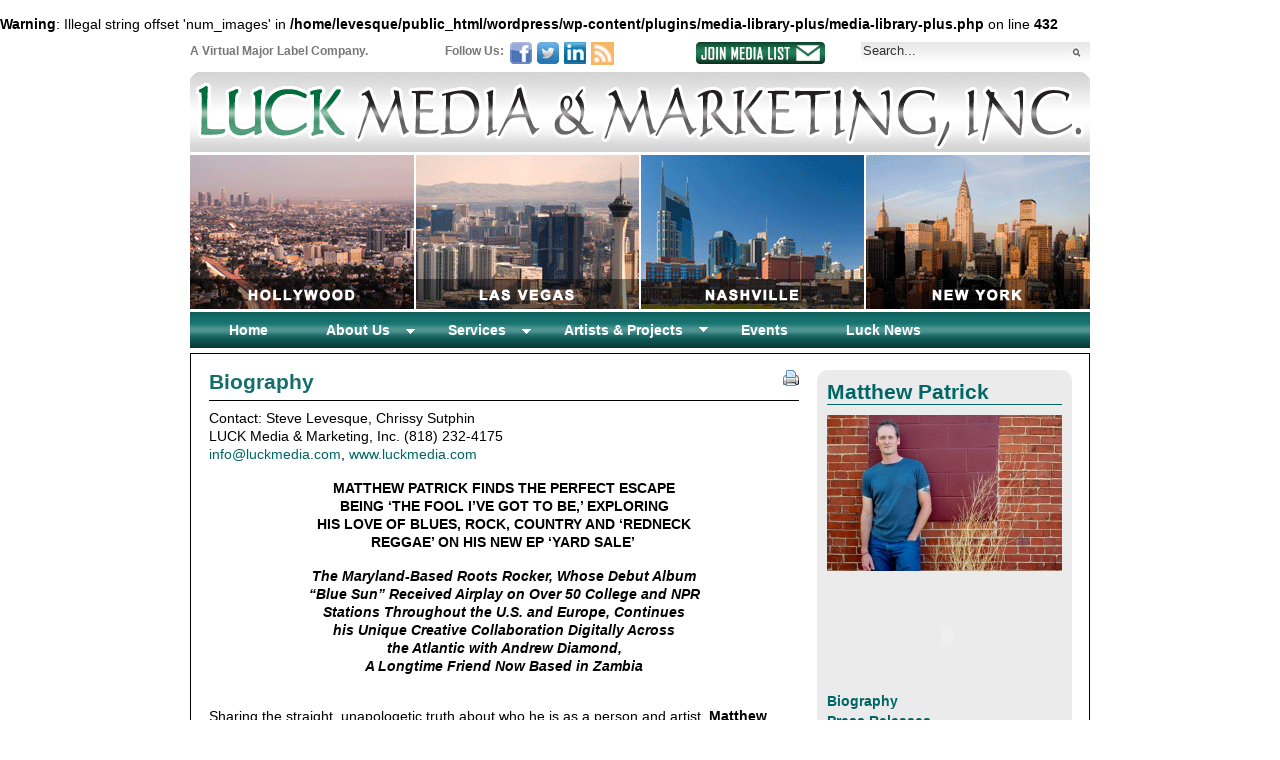

--- FILE ---
content_type: text/html; charset=UTF-8
request_url: http://luckmedia.com/category/projects/matthewpatrick/
body_size: 14005
content:

<br />
<b>Warning</b>:  Illegal string offset 'num_images' in <b>/home/levesque/public_html/wordpress/wp-content/plugins/media-library-plus/media-library-plus.php</b> on line <b>432</b><br />
<!DOCTYPE html PUBLIC "-//W3C//DTD XHTML 1.0 Transitional//EN" "http://www.w3.org/TR/xhtml1/DTD/xhtml1-transitional.dtd">
<html xmlns="http://www.w3.org/1999/xhtml" dir="ltr" lang="en-US">

<head profile="http://gmpg.org/xfn/11">
<meta http-equiv="Content-Type" content="text/html; charset=UTF-8" />

<title>Biography &laquo;  Luck Media &amp; Marketing, Inc. &#8211; LuckMedia.com</title>

<link rel="stylesheet" href="http://luckmedia.com/wordpress/wp-content/themes/luck/style.css" type="text/css" media="screen" />
<link rel="pingback" href="http://luckmedia.com/wordpress/xmlrpc.php" />
<link rel="stylesheet" type="text/css" href="http://luckmedia.com/wordpress/wp-content/themes/luck/css/chromestyle.css" />


<!-- script type="text/javascript" src="http://luckmedia.com/wordpress/wp-content/themes/luck/js/chrome.js"></script -->


<link rel="alternate" type="application/rss+xml" title="Luck Media &amp; Marketing, Inc. - LuckMedia.com &raquo; Feed" href="http://luckmedia.com/feed/" />
<link rel="alternate" type="application/rss+xml" title="Luck Media &amp; Marketing, Inc. - LuckMedia.com &raquo; Comments Feed" href="http://luckmedia.com/comments/feed/" />

<!-- Multi-level Navigation Plugin v2.2.1 by PixoPoint Web Development ... http://pixopoint.com/multi-level-navigation/ -->
<link rel="stylesheet" type="text/css" href="http://luckmedia.com/wordpress/wp-content/plugins/multi-level-navigation-plugin/style.php" />
<script type='text/javascript' src='http://luckmedia.com/wordpress/wp-includes/js/comment-reply.js?ver=20090102'></script>
<script type='text/javascript' src='http://luckmedia.com/wordpress/wp-includes/js/jquery/jquery.js?ver=1.7.1'></script>
<script type='text/javascript' src='http://luckmedia.com/wordpress/wp-includes/js/hoverIntent.js?ver=20090102'></script>
<script type='text/javascript' src='http://luckmedia.com/wordpress/wp-content/plugins/multi-level-navigation-plugin/scripts/superfish.js?ver=1.4.8'></script>
<script type='text/javascript' src='http://luckmedia.com/wordpress/wp-content/plugins/multi-level-navigation-plugin/scripts/superfish_settings.js.php?ver=1.0'></script>
<link rel="EditURI" type="application/rsd+xml" title="RSD" href="http://luckmedia.com/wordpress/xmlrpc.php?rsd" />
<link rel="wlwmanifest" type="application/wlwmanifest+xml" href="http://luckmedia.com/wordpress/wp-includes/wlwmanifest.xml" /> 
<link rel='canonical' href='http://luckmedia.com/?attachment_id=822' />
<link rel='shortlink' href='http://luckmedia.com/?p=6600' />

 <!-- AStickyPostOrderER (Version: 0.3) -->
<script type='text/javascript'>AC_FL_RunContent = 0;</script><script type='text/javascript' src="http://luckmedia.com/wordpress/wp-content/plugins/dynamic-headers/AC_RunActiveContent.js"></script>		<script type="text/javascript">
			<!--
			function MP_ResizeContainer(id,w,h){
				var container = document.getElementById(id)
				container.style.width = w+"px"
				container.style.height = h+"px"
			}	
			-->
		</script>
	<script type="text/javascript">var src="http://luckmedia.com/wordpress/wp-content/plugins/wordfence/visitor.php?hid=696FD8A31075C0FD9480E05643DBDC52"; if(window.location.protocol == "https:"){ src = src.replace("http:", "https:"); } var wfHTImg = new Image();  wfHTImg.src=src;</script></head>
<body>
<div class="center">
<div class="body_container">
<div id="header">
<div class="header_top">
<div class="top1">A Virtual Major Label Company.</div>
<div class="top2">
<div class="vis">Follow Us:</div>
<a href="http://www.facebook.com/pages/Luck-Media-Marketing/324665550604?ref=ts"><img src="http://luckmedia.com/wordpress/wp-content/themes/luck/images/fb1.png" alt="facebook" width="22" height="22" /></a>
<a href="http://www.twitter.com/luckmedia"><img src="http://luckmedia.com/wordpress/wp-content/themes/luck/images/twitter1.png" alt="twitter" width="22" height="22" /></a>
<a href="http://www.linkedin.com/pub/steve-levesque/2b/145/459"><img src="http://luckmedia.com/wordpress/wp-content/themes/luck/images/linkedin1.png" alt="facebook" width="22" height="22" /></a>
<a href="http://luckmedia.com/feed/"><img src="http://luckmedia.com/wordpress/wp-content/themes/luck/images/rss.gif" alt="rss" /></a>
</div>

<div class="top3"><a href="http://www.luckmedia.net/subscribe" target="_blank"><img src="http://luckmedia.com/wordpress/wp-content/themes/luck/images/medialist1.png" alt="Join Media List" width="129" height="22" /></a></div>
<div class="search_container">
<form method="get" action="http://luckmedia.com">
<input type="text"  onblur="if (this.value == '') {this.value = 'Search...';}" onfocus="if (this.value == 'Search...') {this.value = '';}" id="ls" name="s" value="Search..."/>
<input class="button"  type="submit" value=""/>
</form>
</div>
</div>
<div class="logo"><img src="http://luckmedia.com/wordpress/wp-content/themes/luck/images/logo.gif" alt="logo" /></div>
<div class="banner"><img src="http://luckmedia.com/wordpress/wp-content/header-images/banner.gif" alt="banner.gif" title="banner.gif" /><!--img src="http://luckmedia.com/wordpress/wp-content/themes/luck/images/banner.gif" alt="banner" / --></div>


<!-- Multi-level Navigational Plugin by PixoPoint Web Development ... http://pixopoint.com/multi-level-navigation/ -->

<div id="pixopoint_menu_wrapper1">
	<div id="pixopoint_menu1">
		<ul class="sf-menu" id="suckerfishnav"><li class="page_item page-item-3 current_page_item"><a title="Home" href="http://luckmedia.com/">Home</a></li><li class="page_item page-item-5 haschildren"><a href="http://luckmedia.com/about/">About Us</a>
<ul class='children'>
	<li class="page_item page-item-1612"><a href="http://luckmedia.com/about/staff-profiles/">Staff Profiles</a></li>
	<li class="page_item page-item-1630"><a href="http://luckmedia.com/about/stevelevesque/">Steve Levesque, President</a></li>
</ul>
</li>
<li class="page_item page-item-7 haschildren"><a href="http://luckmedia.com/services/">Services</a>
<ul class='children'>
	<li class="page_item page-item-1697"><a href="http://luckmedia.com/services/artistdevelopment/">Artist Development</a></li>
	<li class="page_item page-item-1695"><a href="http://luckmedia.com/services/managementconsulting/">Management Consulting</a></li>
	<li class="page_item page-item-52"><a href="http://luckmedia.com/services/marketing/">Marketing</a></li>
	<li class="page_item page-item-50"><a href="http://luckmedia.com/services/publicity/">Publicity</a></li>
	<li class="page_item page-item-1699"><a href="http://luckmedia.com/services/virtualmajorlabel/">Virtual Major Label</a></li>
</ul>
</li>
	<li class="cat-item cat-item-587"><a href="http://luckmedia.com/artists-projects/" title="View all posts filed under Artists &amp; Projects">Artists &amp; Projects</a>
<ul class='children'>
	<li class="cat-item cat-item-358"><a href="http://luckmedia.com/category/projects/37records/" title="1">37 Records</a>
</li>
	<li class="cat-item cat-item-710"><a href="http://luckmedia.com/category/projects/3twentywinelounge/" title="View all posts filed under 3Twenty Wine Lounge">3Twenty Wine Lounge</a>
</li>
	<li class="cat-item cat-item-659"><a href="http://luckmedia.com/category/projects/adrianlegg/" title="1">Adrian Legg</a>
</li>
	<li class="cat-item cat-item-439"><a href="http://luckmedia.com/category/projects/againstallwill/" title="View all posts filed under Against All Will">Against All Will</a>
</li>
	<li class="cat-item cat-item-38"><a href="http://luckmedia.com/category/projects/airsupply/" title="1">Air Supply</a>
</li>
	<li class="cat-item cat-item-608"><a href="http://luckmedia.com/category/projects/ajunity/" title="1">AJ Unity</a>
</li>
	<li class="cat-item cat-item-512"><a href="http://luckmedia.com/category/projects/alanalee/" title="1">Alana Lee</a>
</li>
	<li class="cat-item cat-item-315"><a href="http://luckmedia.com/category/projects/alldaysucker/" title="View all posts filed under All Day Sucker">All Day Sucker</a>
</li>
	<li class="cat-item cat-item-623"><a href="http://luckmedia.com/category/projects/amberson-baggettband/" title="1">Amberson-Baggett Band</a>
</li>
	<li class="cat-item cat-item-589"><a href="http://luckmedia.com/category/projects/angusmitchell/" title="View all posts filed under Angus Mitchell">Angus Mitchell</a>
</li>
	<li class="cat-item cat-item-920"><a href="http://luckmedia.com/category/projects/anniebany/" title="1">Annie Bany</a>
</li>
	<li class="cat-item cat-item-867"><a href="http://luckmedia.com/category/projects/aradia/" title="1">Aradia</a>
</li>
	<li class="cat-item cat-item-912"><a href="http://luckmedia.com/category/projects/asheighhackett/" title="1">Ashleigh Hackett</a>
</li>
	<li class="cat-item cat-item-53"><a href="http://luckmedia.com/category/projects/babybash/" title="View all posts filed under Baby Bash">Baby Bash</a>
</li>
	<li class="cat-item cat-item-57"><a href="http://luckmedia.com/category/projects/beef/" title="View all posts filed under Beef">Beef</a>
</li>
	<li class="cat-item cat-item-890"><a href="http://luckmedia.com/category/projects/bethdonnellyanddouglasfeller/" title="1">Beth Donnelly and Douglas Feller</a>
</li>
	<li class="cat-item cat-item-435"><a href="http://luckmedia.com/category/projects/bettiepageclothing/" title="View all posts filed under Bettie Page Clothing">Bettie Page Clothing</a>
</li>
	<li class="cat-item cat-item-618"><a href="http://luckmedia.com/category/projects/bettiepagerevealsall/" title="View all posts filed under Bettie Page Reveals All">Bettie Page Reveals All</a>
</li>
	<li class="cat-item cat-item-700"><a href="http://luckmedia.com/category/projects/billtrujillo/" title="1">Bill Trujillo</a>
</li>
	<li class="cat-item cat-item-77"><a href="http://luckmedia.com/category/projects/billyraycyrus/" title="View all posts filed under Billy Ray Cyrus">Billy Ray Cyrus</a>
</li>
	<li class="cat-item cat-item-903"><a href="http://luckmedia.com/category/projects/bluetofu/" title="1">Blue Tofu</a>
</li>
	<li class="cat-item cat-item-487"><a href="http://luckmedia.com/category/projects/brandonjames/" title="1">Brandon James</a>
</li>
	<li class="cat-item cat-item-793"><a href="http://luckmedia.com/category/projects/breakingarrows/" title="1">Breaking Arrows</a>
</li>
	<li class="cat-item cat-item-93"><a href="http://luckmedia.com/category/projects/bryanragsdale/" title="1">Bryan Ragsdale</a>
</li>
	<li class="cat-item cat-item-796"><a href="http://luckmedia.com/category/projects/burtoncummings/" title="View all posts filed under Burton Cummings">Burton Cummings</a>
</li>
	<li class="cat-item cat-item-311"><a href="http://luckmedia.com/category/projects/calebquaye/" title="1">Caleb Quaye</a>
</li>
	<li class="cat-item cat-item-97"><a href="http://luckmedia.com/category/projects/camieawards/" title="View all posts filed under CAMIE Awards">CAMIE Awards</a>
</li>
	<li class="cat-item cat-item-101"><a href="http://luckmedia.com/category/projects/canibus/" title="View all posts filed under Canibus">Canibus</a>
</li>
	<li class="cat-item cat-item-105"><a href="http://luckmedia.com/category/projects/cathyannemcclintock/" title="1">Cathy-Anne McClintock</a>
</li>
	<li class="cat-item cat-item-745"><a href="http://luckmedia.com/category/projects/characula/" title="1">Characula</a>
</li>
	<li class="cat-item cat-item-664"><a href="http://luckmedia.com/category/projects/chemicalburnentertainment/" title="View all posts filed under Chemical Burn Entertainment">Chemical Burn Entertainment</a>
</li>
	<li class="cat-item cat-item-876"><a href="http://luckmedia.com/category/projects/cherylbarnes/" title="1">Cheryl Barnes</a>
</li>
	<li class="cat-item cat-item-546"><a href="http://luckmedia.com/category/projects/christmaswithkarling/" title="1">Christmas With Karling</a>
</li>
	<li class="cat-item cat-item-385"><a href="http://luckmedia.com/category/projects/clairecook/" title="View all posts filed under Claire Cook">Claire Cook</a>
</li>
	<li class="cat-item cat-item-397"><a href="http://luckmedia.com/category/projects/cwcb/" title="1">Coldwater Canyon Band</a>
</li>
	<li class="cat-item cat-item-523"><a href="http://luckmedia.com/category/projects/csjq/" title="1">CSJQ</a>
</li>
	<li class="cat-item cat-item-477"><a href="http://luckmedia.com/category/projects/cubicfeet/" title="1">Cubic Feet</a>
</li>
	<li class="cat-item cat-item-109"><a href="http://luckmedia.com/category/projects/daisyrockgirlguitars/" title="View all posts filed under Daisy Rock Girl Guitars">Daisy Rock Girl Guitars</a>
</li>
	<li class="cat-item cat-item-300"><a href="http://luckmedia.com/category/projects/damonthegypsy/" title="View all posts filed under Damon The Gypsy">Damon The Gypsy</a>
</li>
	<li class="cat-item cat-item-113"><a href="http://luckmedia.com/category/projects/dannywood/" title="View all posts filed under Danny Wood">Danny Wood</a>
</li>
	<li class="cat-item cat-item-117"><a href="http://luckmedia.com/category/projects/daveschulz/" title="View all posts filed under Dave Schulz">Dave Schulz</a>
</li>
	<li class="cat-item cat-item-121"><a href="http://luckmedia.com/category/projects/deanacarter/" title="View all posts filed under Deana Carter">Deana Carter</a>
</li>
	<li class="cat-item cat-item-730"><a href="http://luckmedia.com/category/projects/debraopri/" title="View all posts filed under Debra Opri">Debra Opri</a>
</li>
	<li class="cat-item cat-item-689"><a href="http://luckmedia.com/category/projects/dougferony/" title="1">Doug Ferony</a>
</li>
	<li class="cat-item cat-item-720"><a href="http://luckmedia.com/category/projects/drdina/" title="View all posts filed under Dr. Dina">Dr. Dina</a>
</li>
	<li class="cat-item cat-item-930"><a href="http://luckmedia.com/category/projects/drmonavand/" title="View all posts filed under Dr. Mona Vand">Dr. Mona Vand</a>
</li>
	<li class="cat-item cat-item-639"><a href="http://luckmedia.com/category/projects/ehale/" title="1">Ed Hale</a>
</li>
	<li class="cat-item cat-item-125"><a href="http://luckmedia.com/category/projects/edgarwinter/" title="View all posts filed under Edgar Winter">Edgar Winter</a>
</li>
	<li class="cat-item cat-item-894"><a href="http://luckmedia.com/category/projects/ellenbukstel/" title="1">Ellen Bukstel</a>
</li>
	<li class="cat-item cat-item-552"><a href="http://luckmedia.com/category/projects/events-patcampo/" title="View all posts filed under Events">Events</a>
</li>
	<li class="cat-item cat-item-940"><a href="http://luckmedia.com/category/projects/aristofreeks-events/" title="View all posts filed under Events">Events</a>
</li>
	<li class="cat-item cat-item-845"><a href="http://luckmedia.com/category/projects/eviearcher/" title="1">Evie Archer</a>
</li>
	<li class="cat-item cat-item-414"><a href="http://luckmedia.com/category/projects/exit451/" title="1">Exit 451</a>
</li>
	<li class="cat-item cat-item-761"><a href="http://luckmedia.com/category/projects/forgottendoor/" title="1">Forgotten Door</a>
</li>
	<li class="cat-item cat-item-129"><a href="http://luckmedia.com/category/projects/frankievalli/" title="View all posts filed under Frankie Valli">Frankie Valli</a>
</li>
	<li class="cat-item cat-item-492"><a href="http://luckmedia.com/category/projects/freddymonday/" title="1">Freddy Monday</a>
</li>
	<li class="cat-item cat-item-447"><a href="http://luckmedia.com/category/projects/freedomchildentertainment/" title="View all posts filed under Freedom Child Entertainment">Freedom Child Entertainment</a>
</li>
	<li class="cat-item cat-item-426"><a href="http://luckmedia.com/category/projects/gijams/" title="View all posts filed under GI Jams">GI Jams</a>
</li>
	<li class="cat-item cat-item-519"><a href="http://luckmedia.com/category/projects/globalcommunityservicefoundation/" title="View all posts filed under Global Community Service Foundation">Global Community Service Foundation</a>
</li>
	<li class="cat-item cat-item-482"><a href="http://luckmedia.com/category/projects/goodiegirls/" title="View all posts filed under Goodie Girls">Goodie Girls</a>
</li>
	<li class="cat-item cat-item-354"><a href="http://luckmedia.com/category/projects/grahamczach/" title="1">Graham Czach</a>
</li>
	<li class="cat-item cat-item-133"><a href="http://luckmedia.com/category/projects/greglondon/" title="1">Greg London</a>
</li>
	<li class="cat-item cat-item-859"><a href="http://luckmedia.com/category/projects/gregmanning/" title="1">Greg Manning</a>
</li>
	<li class="cat-item cat-item-496"><a href="http://luckmedia.com/category/projects/guysebastian/" title="1">Guy Sebastian</a>
</li>
	<li class="cat-item cat-item-137"><a href="http://luckmedia.com/category/projects/heart/" title="View all posts filed under Heart">Heart</a>
</li>
	<li class="cat-item cat-item-304"><a href="http://luckmedia.com/category/projects/herotomorrow/" title="View all posts filed under Hero Tomorrow">Hero Tomorrow</a>
</li>
	<li class="cat-item cat-item-886"><a href="http://luckmedia.com/category/projects/hobartocean/" title="1">Hobart Ocean</a>
</li>
	<li class="cat-item cat-item-141"><a href="http://luckmedia.com/category/projects/hmma/" title="View all posts filed under Hollywood Music in Media Awards">Hollywood Music in Media Awards</a>
</li>
	<li class="cat-item cat-item-148"><a href="http://luckmedia.com/category/projects/irenecara/" title="View all posts filed under Irene Cara">Irene Cara</a>
</li>
	<li class="cat-item cat-item-152"><a href="http://luckmedia.com/category/projects/jnoize/" title="1">J Noize</a>
</li>
	<li class="cat-item cat-item-774"><a href="http://luckmedia.com/category/projects/jam/" title="1">JAM (Just-A-Minute)</a>
</li>
	<li class="cat-item cat-item-422"><a href="http://luckmedia.com/category/projects/jeffkossack/" title="View all posts filed under Jeff Kossack">Jeff Kossack</a>
</li>
	<li class="cat-item cat-item-836"><a href="http://luckmedia.com/category/projects/jefftracta/" title="View all posts filed under Jeff Tracta">Jeff Tracta</a>
</li>
	<li class="cat-item cat-item-541"><a href="http://luckmedia.com/category/projects/jessiesparks/" title="1">Jessie Sparks</a>
</li>
	<li class="cat-item cat-item-849"><a href="http://luckmedia.com/category/projects/joannabeasley/" title="1">Joanna Beasley</a>
</li>
	<li class="cat-item cat-item-156"><a href="http://luckmedia.com/category/projects/joannamosca/" title="1">Joanna Mosca</a>
</li>
	<li class="cat-item cat-item-164"><a href="http://luckmedia.com/category/projects/johnchaffee/" title="1">John Chaffee</a>
</li>
	<li class="cat-item cat-item-908"><a href="http://luckmedia.com/category/projects/johnjubilee/" title="View all posts filed under John Jubilee">John Jubilee</a>
</li>
	<li class="cat-item cat-item-160"><a href="http://luckmedia.com/category/projects/john-yoko/" title="View all posts filed under John Lennon &amp; Yoko Ono">John Lennon &amp; Yoko Ono</a>
</li>
	<li class="cat-item cat-item-705"><a href="http://luckmedia.com/category/projects/jordancarver/" title="View all posts filed under Jordan Carver">Jordan Carver</a>
</li>
	<li class="cat-item cat-item-168"><a href="http://luckmedia.com/category/projects/jordanknight/" title="View all posts filed under Jordan Knight">Jordan Knight</a>
</li>
	<li class="cat-item cat-item-443"><a href="http://luckmedia.com/category/projects/joshuagray/" title="1">Joshua Gray</a>
</li>
	<li class="cat-item cat-item-172"><a href="http://luckmedia.com/category/projects/josiecotton/" title="View all posts filed under Josie Cotton">Josie Cotton</a>
</li>
	<li class="cat-item cat-item-715"><a href="http://luckmedia.com/category/projects/jtspangler/" title="1">JT Spangler</a>
</li>
	<li class="cat-item cat-item-176"><a href="http://luckmedia.com/category/projects/julioiglesias/" title="View all posts filed under Julio Iglesias">Julio Iglesias</a>
</li>
	<li class="cat-item cat-item-854"><a href="http://luckmedia.com/category/projects/kalimbamusic/" title="1">Kalimba Music</a>
</li>
	<li class="cat-item cat-item-841"><a href="http://luckmedia.com/category/projects/kanishak/" title="1">Kanisha K</a>
</li>
	<li class="cat-item cat-item-325"><a href="http://luckmedia.com/category/projects/karling/" title="1">Karling</a>
</li>
	<li class="cat-item cat-item-341"><a href="http://luckmedia.com/category/projects/keithchagall/" title="1">Keith Chagall</a>
</li>
	<li class="cat-item cat-item-184"><a href="http://luckmedia.com/category/projects/kententertainment/" title="View all posts filed under Kent Entertainment">Kent Entertainment</a>
</li>
	<li class="cat-item cat-item-679"><a href="http://luckmedia.com/category/projects/killernashville/" title="View all posts filed under Killer Nashville">Killer Nashville</a>
</li>
	<li class="cat-item cat-item-321"><a href="http://luckmedia.com/category/projects/kinghell/" title="View all posts filed under King Hell">King Hell</a>
</li>
	<li class="cat-item cat-item-192"><a href="http://luckmedia.com/category/projects/kottonmouthkings/" title="View all posts filed under Kottonmouth Kings">Kottonmouth Kings</a>
</li>
	<li class="cat-item cat-item-350"><a href="http://luckmedia.com/category/projects/latinquarter/" title="View all posts filed under Latin Quarter">Latin Quarter</a>
</li>
	<li class="cat-item cat-item-196"><a href="http://luckmedia.com/category/projects/ledzepagain/" title="View all posts filed under Led Zepagain">Led Zepagain</a>
</li>
	<li class="cat-item cat-item-644"><a href="http://luckmedia.com/category/projects/lexaraquel/" title="1">Lexa Raquel</a>
</li>
	<li class="cat-item cat-item-362"><a href="http://luckmedia.com/category/projects/lisadawnmiller/" title="View all posts filed under Lisa Dawn Miller">Lisa Dawn Miller</a>
</li>
	<li class="cat-item cat-item-282"><a href="http://luckmedia.com/category/projects/listenerdrivenradio/" title="View all posts filed under Listener Driven Radio">Listener Driven Radio</a>
</li>
	<li class="cat-item cat-item-831"><a href="http://luckmedia.com/category/projects/liz-kennedy/" title="1">Liz Kennedy</a>
</li>
	<li class="cat-item cat-item-374"><a href="http://luckmedia.com/category/projects/lolaspriggs/" title="1">Lola Spriggs</a>
</li>
	<li class="cat-item cat-item-200"><a href="http://luckmedia.com/category/projects/lorriemorgan/" title="View all posts filed under Lorrie Morgan">Lorrie Morgan</a>
</li>
	<li class="cat-item cat-item-649"><a href="http://luckmedia.com/category/projects/louisprimajr/" title="1">Louis Prima Jr.</a>
</li>
	<li class="cat-item cat-item-533"><a href="http://luckmedia.com/category/projects/lullaballads/" title="1">Lullaballads</a>
</li>
	<li class="cat-item cat-item-528"><a href="http://luckmedia.com/category/projects/madisonrose/" title="1">Madison Rose</a>
</li>
	<li class="cat-item cat-item-806"><a href="http://luckmedia.com/category/projects/maeedwards/" title="1">Mae Edwards</a>
</li>
	<li class="cat-item cat-item-329"><a href="http://luckmedia.com/category/projects/mariarussell/" title="1">Maria Russell</a>
</li>
	<li class="cat-item cat-item-204"><a href="http://luckmedia.com/category/projects/mariannekeith/" title="1">Marianne Keith</a>
</li>
	<li class="cat-item cat-item-287"><a href="http://luckmedia.com/category/projects/marthiasides/" title="1">Marthia Sides</a>
</li>
	<li class="cat-item cat-item-822"><a href="http://luckmedia.com/category/projects/matthewpatrick/" title="1">Matthew Patrick</a>
</li>
	<li class="cat-item cat-item-777"><a href="http://luckmedia.com/category/projects/menofthestrip/" title="View all posts filed under Men of The Strip">Men of The Strip</a>
</li>
	<li class="cat-item cat-item-213"><a href="http://luckmedia.com/category/projects/mickfleetwood/" title="View all posts filed under Mick Fleetwood">Mick Fleetwood</a>
</li>
	<li class="cat-item cat-item-451"><a href="http://luckmedia.com/category/projects/mistygonzalez/" title="View all posts filed under Misty Gonzales">Misty Gonzales</a>
</li>
	<li class="cat-item cat-item-916"><a href="http://luckmedia.com/category/projects/mitchellcolemanjr/" title="1">Mitchell Coleman Jr.</a>
</li>
	<li class="cat-item cat-item-268"><a href="http://luckmedia.com/category/projects/mowiley/" title="View all posts filed under Mo Wiley">Mo Wiley</a>
</li>
	<li class="cat-item cat-item-389"><a href="http://luckmedia.com/category/projects/moksha/" title="View all posts filed under Moksha">Moksha</a>
</li>
	<li class="cat-item cat-item-602"><a href="http://luckmedia.com/category/projects/monicamatocha/" title="1">Monica Matocha</a>
</li>
	<li class="cat-item cat-item-208"><a href="http://luckmedia.com/category/projects/musiciansinstitute/" title="View all posts filed under Musicians Institute">Musicians Institute</a>
</li>
	<li class="cat-item cat-item-780"><a href="http://luckmedia.com/category/projects/mybuddy/" title="View all posts filed under My Buddy">My Buddy</a>
</li>
	<li class="cat-item cat-item-924"><a href="http://luckmedia.com/category/projects/nathanpacheco/" title="1">Nathan Pacheco</a>
</li>
	<li class="cat-item cat-item-221"><a href="http://luckmedia.com/category/projects/newyorkdolls/" title="View all posts filed under New York Dolls">New York Dolls</a>
</li>
	<li class="cat-item cat-item-217"><a href="http://luckmedia.com/category/projects/nukethesoup/" title="1">Nuke The Soup</a>
</li>
	<li class="cat-item cat-item-225"><a href="http://luckmedia.com/category/projects/oddsonrecords/" title="View all posts filed under Odds On Records">Odds On Records</a>
</li>
	<li class="cat-item cat-item-418"><a href="http://luckmedia.com/category/projects/oliverrichman/" title="1">Oliver Richman</a>
</li>
	<li class="cat-item cat-item-393"><a href="http://luckmedia.com/category/projects/oneeyeddoll/" title="View all posts filed under One-Eyed Doll">One-Eyed Doll</a>
</li>
	<li class="cat-item cat-item-654"><a href="http://luckmedia.com/category/projects/oxymoronentertainment/" title="View all posts filed under Oxymoron Entertainment">Oxymoron Entertainment</a>
</li>
	<li class="cat-item cat-item-694"><a href="http://luckmedia.com/category/projects/pacificguitarensemble/" title="1">Pacific Guitar Ensemble</a>
</li>
	<li class="cat-item cat-item-725"><a href="http://luckmedia.com/category/projects/peachcake/" title="1">Peachcake</a>
</li>
	<li class="cat-item cat-item-613"><a href="http://luckmedia.com/category/projects/peppinodagostino/" title="1">Peppino D&#039;Agostino</a>
</li>
	<li class="cat-item cat-item-939"><a href="http://luckmedia.com/category/projects/aristofreeks-photos/" title="View all posts filed under Photos">Photos</a>
</li>
	<li class="cat-item cat-item-553"><a href="http://luckmedia.com/category/projects/patcampo-photos/" title="View all posts filed under Photos">Photos</a>
</li>
	<li class="cat-item cat-item-760"><a href="http://luckmedia.com/category/projects/lt-photos/" title="View all posts filed under Photos">Photos</a>
</li>
	<li class="cat-item cat-item-431"><a href="http://luckmedia.com/category/projects/pierrebensusan/" title="1">Pierre Bensusan</a>
</li>
	<li class="cat-item cat-item-554"><a href="http://luckmedia.com/category/projects/pressreleases-patcampo/" title="View all posts filed under Press Releases">Press Releases</a>
</li>
	<li class="cat-item cat-item-941"><a href="http://luckmedia.com/category/projects/aristofreeks-pressreleases/" title="View all posts filed under Press Releases">Press Releases</a>
</li>
	<li class="cat-item cat-item-337"><a href="http://luckmedia.com/category/projects/rjross/" title="1">Professor RJ Ross</a>
</li>
	<li class="cat-item cat-item-669"><a href="http://luckmedia.com/category/projects/realityentertainment/" title="View all posts filed under Reality Entertainment">Reality Entertainment</a>
</li>
	<li class="cat-item cat-item-572"><a href="http://luckmedia.com/category/projects/richardkincaid/" title="1">Richard Kincaid</a>
</li>
	<li class="cat-item cat-item-228"><a href="http://luckmedia.com/category/projects/rickjames/" title="View all posts filed under Rick James">Rick James</a>
</li>
	<li class="cat-item cat-item-567"><a href="http://luckmedia.com/category/projects/robertdavi/" title="1">Robert Davi</a>
</li>
	<li class="cat-item cat-item-785"><a href="http://luckmedia.com/category/projects/rbolan/" title="1">Rolan Bolan</a>
</li>
	<li class="cat-item cat-item-561"><a href="http://luckmedia.com/category/projects/sagemichael/" title="View all posts filed under Sage Michael">Sage Michael</a>
</li>
	<li class="cat-item cat-item-233"><a href="http://luckmedia.com/category/projects/ratpack/" title="1">Sandy Hackett’s Rat Pack</a>
</li>
	<li class="cat-item cat-item-237"><a href="http://luckmedia.com/category/projects/saraevans/" title="View all posts filed under Sara Evans">Sara Evans</a>
</li>
	<li class="cat-item cat-item-577"><a href="http://luckmedia.com/category/projects/senani/" title="1">Senani</a>
</li>
	<li class="cat-item cat-item-345"><a href="http://luckmedia.com/category/projects/sethswirsky/" title="1">Seth Swirsky</a>
</li>
	<li class="cat-item cat-item-333"><a href="http://luckmedia.com/category/projects/shamansharvest/" title="1">Shaman&#039;s Harvest</a>
</li>
	<li class="cat-item cat-item-241"><a href="http://luckmedia.com/category/projects/shanewyatt/" title="1">Shane Wyatt</a>
</li>
	<li class="cat-item cat-item-947"><a href="http://luckmedia.com/category/projects/shannon-decker/" title="View all posts filed under Shannon Decker">Shannon Decker</a>
</li>
	<li class="cat-item cat-item-406"><a href="http://luckmedia.com/category/projects/sharifiman/" title="1">Sharif Iman</a>
</li>
	<li class="cat-item cat-item-740"><a href="http://luckmedia.com/category/projects/shevynroberts/" title="1">Shevyn Roberts</a>
</li>
	<li class="cat-item cat-item-556"><a href="http://luckmedia.com/category/projects/sidveda/" title="View all posts filed under Sid Veda">Sid Veda</a>
</li>
	<li class="cat-item cat-item-628"><a href="http://luckmedia.com/category/projects/sierra-west/" title="1">Sierra West</a>
</li>
	<li class="cat-item cat-item-245"><a href="http://luckmedia.com/category/projects/slippin/" title="View all posts filed under Slippin&#039;">Slippin&#039;</a>
</li>
	<li class="cat-item cat-item-582"><a href="http://luckmedia.com/category/projects/squidlingbroscircussideshow/" title="View all posts filed under Squidling Bros. Circus Sideshow">Squidling Bros. Circus Sideshow</a>
</li>
	<li class="cat-item cat-item-899"><a href="http://luckmedia.com/category/projects/stash/" title="1">STASH</a>
</li>
	<li class="cat-item cat-item-410"><a href="http://luckmedia.com/category/projects/staticcycle/" title="1">Static Cycle</a>
</li>
	<li class="cat-item cat-item-401"><a href="http://luckmedia.com/category/projects/spb/" title="View all posts filed under Steve Palmer Band">Steve Palmer Band</a>
</li>
	<li class="cat-item cat-item-249"><a href="http://luckmedia.com/category/projects/steve-o/" title="View all posts filed under Steve-O">Steve-O</a>
</li>
	<li class="cat-item cat-item-864"><a href="http://luckmedia.com/category/projects/stevetest/" title="1">stevetest</a>
</li>
	<li class="cat-item cat-item-276"><a href="http://luckmedia.com/category/projects/susancalloway/" title="1">Susan Calloway</a>
</li>
	<li class="cat-item cat-item-801"><a href="http://luckmedia.com/category/projects/symmetry/" title="View all posts filed under Symmetry">Symmetry</a>
</li>
	<li class="cat-item cat-item-735"><a href="http://luckmedia.com/category/projects/szabo/" title="1">Szabo</a>
</li>
	<li class="cat-item cat-item-942"><a href="http://luckmedia.com/category/projects/tacoma_narrows/" title="1">Tacoma Narrows</a>
</li>
	<li class="cat-item cat-item-456"><a href="http://luckmedia.com/category/projects/taztaylorband/" title="1">Taz Taylor Band</a>
</li>
	<li class="cat-item cat-item-472"><a href="http://luckmedia.com/category/projects/terry-ilous/" title="View all posts filed under Terry Ilous">Terry Ilous</a>
</li>
	<li class="cat-item cat-item-934"><a href="http://luckmedia.com/category/projects/thearistofreeks/" title="View all posts filed under The Aristofreeks">The Aristofreeks</a>
</li>
	<li class="cat-item cat-item-188"><a href="http://luckmedia.com/category/projects/knack/" title="View all posts filed under The Knack">The Knack</a>
</li>
	<li class="cat-item cat-item-501"><a href="http://luckmedia.com/category/projects/theredbutton/" title="1">The Red Button</a>
</li>
	<li class="cat-item cat-item-253"><a href="http://luckmedia.com/category/projects/theoryofflight/" title="1">Theory of Flight</a>
</li>
	<li class="cat-item cat-item-366"><a href="http://luckmedia.com/category/projects/tizer/" title="View all posts filed under Tizer">Tizer</a>
</li>
	<li class="cat-item cat-item-292"><a href="http://luckmedia.com/category/projects/toniatecce/" title="1">Tonia Tecce</a>
</li>
	<li class="cat-item cat-item-370"><a href="http://luckmedia.com/category/projects/trenthancock/" title="1">Trent Hancock</a>
</li>
	<li class="cat-item cat-item-811"><a href="http://luckmedia.com/category/projects/trevinhunte/" title="1">Trevin Hunte</a>
</li>
	<li class="cat-item cat-item-257"><a href="http://luckmedia.com/category/projects/tupac/" title="View all posts filed under Tupac Shakur">Tupac Shakur</a>
</li>
	<li class="cat-item cat-item-507"><a href="http://luckmedia.com/category/projects/ultravioletsound/" title="1">Ultraviolet Sound</a>
</li>
	<li class="cat-item cat-item-881"><a href="http://luckmedia.com/category/projects/vaperev/" title="View all posts filed under VapeRev">VapeRev</a>
</li>
	<li class="cat-item cat-item-380"><a href="http://luckmedia.com/category/projects/vegasrocks/" title="View all posts filed under VEGAS ROCKS! Magazine Awards">VEGAS ROCKS! Magazine Awards</a>
</li>
	<li class="cat-item cat-item-817"><a href="http://luckmedia.com/category/projects/victorygymnasticsacademy/" title="View all posts filed under Victory Gymnastics Academy">Victory Gymnastics Academy</a>
</li>
	<li class="cat-item cat-item-555"><a href="http://luckmedia.com/category/projects/videos-patcampo/" title="View all posts filed under Videos">Videos</a>
</li>
	<li class="cat-item cat-item-827"><a href="http://luckmedia.com/category/projects/vincegelonese/" title="1">Vince Gelonese</a>
</li>
	<li class="cat-item cat-item-261"><a href="http://luckmedia.com/category/projects/wondermints/" title="View all posts filed under Wondermints">Wondermints</a>
</li>
	<li class="cat-item cat-item-634"><a href="http://luckmedia.com/category/projects/worldofartshowcase/" title="View all posts filed under World of Art Showcase">World of Art Showcase</a>
</li>
	<li class="cat-item cat-item-674"><a href="http://luckmedia.com/category/projects/xoproject/" title="1">XO Project</a>
</li>
</ul>
</li>
	<li class="cat-item cat-item-926"><a href="http://luckmedia.com/category/nathanpacheco-events/" title="View all posts filed under Events">Events</a>
</li>
	<li class="cat-item cat-item-1"><a href="http://luckmedia.com/category/luck-news/" title="View all posts filed under Luck News">Luck News</a>
</li>
	<li class="cat-item cat-item-927"><a href="http://luckmedia.com/category/nathanpachecho-pressreleases/" title="View all posts filed under Press Releases">Press Releases</a>
</li>
<li class="page_item page-item-46"><a title="Links" href="http://luckmedia.com/links/">Links</a></li>
<li class="page_item page-item-13"><a title="Contact Us" href="http://luckmedia.com/contact-us/">Contact Us</a></li></ul>
	</div>
</div>


</div><div id="wrapper">
	<div class="left_container">
	  	            	  			<div >
				<div class="body_content_head "><h1>
			<a href="http://luckmedia.com/biography-143/" rel="bookmark" title="Permanent Link to Biography">Biography</a>
				</h1>
				<span style=display:none;>Date: 01/10/2014  </span>				<a href="http://luckmedia.com/biography-143/print/" title="Print This Post" rel="nofollow"><img class="WP-PrintIcon" src="http://luckmedia.com/wordpress/wp-content/plugins/wp-print/images/printer_famfamfam.gif" alt="Print This Post" title="Print This Post" style="border: 0px;" /></a>
  

				 <script type="text/javascript" src="http://w.sharethis.com/button/sharethis.js#publisher=3ce79163-293f-4ed3-8aea-07adf4a6c96c&amp;type=website&amp;buttonText=&nbsp;&amp;embeds=true"></script>
</div>
				<div class="line" style="clear:both;">
									<p>Contact: Steve Levesque, Chrissy Sutphin<br />
LUCK Media &amp; Marketing, Inc. (818) 232-4175<br />
<a href="mailto:info@luckmedia.com">info@luckmedia.com</a>, <a href="http://www.luckmedia.com">www.luckmedia.com</a></p>
<p style="text-align: center;" align="center"><strong>MATTHEW PATRICK FINDS THE PERFECT ESCAPE<br />
</strong><strong>BEING ‘THE FOOL I’VE GOT TO BE,’ EXPLORING<br />
</strong><strong>HIS LOVE OF BLUES, ROCK, COUNTRY AND ‘REDNECK<br />
</strong><strong>REGGAE’ ON HIS NEW EP ‘YARD SALE’</strong><strong> </strong></p>
<p style="text-align: center;" align="center"><strong><em>The Maryland-Based Roots Rocker, Whose Debut Album<br />
</em></strong><strong><em>“Blue Sun” Received Airplay on Over 50 College and NPR<br />
</em></strong><strong><em>Stations Throughout the U.S. and Europe, Continues<br />
</em></strong><strong><em>his Unique Creative Collaboration Digitally Across<br />
</em></strong><strong><em>the Atlantic with Andrew Diamond,<br />
</em></strong><strong><em>A Longtime Friend Now Based in Zambia</p>
<p></em></strong></p>
<p style="text-align: left;" align="center"><strong><em></em></strong>Sharing the straight, unapologetic truth about who he is as a person and artist, <strong>Matthew Patrick</strong> (<a href="http://www.matthewpatrickfeuer.com/">www.matthewpatrickfeuer.com</a>) speaks for all struggling indie artists with a day job on <strong>“The Fool I’ve Got To Be,” </strong>a quirky, country flavored tune on his new five-track EP <strong><span style="text-decoration: underline;">Yard Sale</span></strong>.</p>
<p style="text-align: left;">Over a rumbling beat, lively piano and jangly guitars, the Maryland-based singer/songwriter sings: “I’ve got one straight job and I’m damn sure gonna keep it/Sometimes things don’t seem so clear to me/In the morning I’ll sure wish that I was sleeping/But tonight I’ll be the fool I’ve got to be.”</p>
<p>That grand “foolishness” is starting to pay off for Patrick, who launched his career in college as a roots rocker in the band <strong>32-20</strong>, which released two popular indie albums and opened for numerous blues and classic rock acts.</p>
<p>While still playing regularly with his electric blues outfit <strong>Muskrat Sally</strong> before wildly eclectic audiences at <strong>JoJo’s Tap House</strong> in his adopted hometown of <strong>Frederick</strong>, the anesthesiologist by day, singer and slide guitar master by night has been making major inroads as a solo artist. His 2013 full-length debut album <strong><span style="text-decoration: underline;">Blue Sun</span></strong>, whose vibe Patrick playfully described as “redneck reggae,” received numerous rave reviews – and various tracks from the collection played on over 50 college radio and <strong>NPR</strong> stations throughout the <strong>U.S.</strong> and <strong>Europe</strong>.</p>
<p>Patrick’s <strong>“Memphis meets Kingston”</strong> flavored debut was produced by Jack O’Hara, lead singer of the ‘70s country rock band <strong>Eggs Over Easy</strong>. While the opening track “<strong>Fly”</strong> is in that same vein, the singer shares a wider variety of his influences and musical passions on <span style="text-decoration: underline;">Yard Sale</span>, which he produced with <strong>Ben Fraker</strong>, an old bandmate from <strong>32-20</strong>; the five tracks were mixed by <strong>Joe Digiorgi</strong> of <strong>Headline Studios</strong> in <strong>NYC</strong>.</p>
<p>Patrick is releasing <span style="text-decoration: underline;">Yard Sale</span> in January and will be releasing a follow-up EP, its “sequel,” in May. Yard Sale will be promoted to <strong>Triple AAA</strong> radio by <strong>Peter Hay</strong> of <strong>Twin Vision. </strong></p>
<p>Patrick grew up addicted to his parents’ <strong>Elvis</strong> and <strong>Beatles</strong> albums, and became a huge fan of blues legend <strong>Muddy Waters</strong>, whom he discovered via <strong>The Rolling Stones</strong>. He shares his lifelong love of the blues on the straight blues tune <strong>“Howl at the Moon”</strong> and the psychedelic blues of <strong>“One Ride.”</strong> He mixes blues, Americana roots rock and a touch of the reggae vibe on a cover of the public domain folk song <strong>“Midnight Special,”</strong> which dates to the early 1900s and was notably recorded by <strong>Lead Belly</strong> and later everyone from <strong>The Beatles</strong> and <strong>Van Morrison</strong> to <strong>Bobby Darin. </strong></p>
<p>“Midnight Special’ is a song I have been performing live for a long time, and its history as a Southern prison songs fits in well with the theme of escaping that comes through in all of the songs on <span style="text-decoration: underline;">Yard Sale</span>,” says Patrick. “Running with the escape theme creates a catharsis for me, and it is metaphoric for the way music provides me an outlet from the responsibilities of my day job and family life. By helping me escape, music allows me to dig deep and find my truest self.”</p>
<p>Like <span style="text-decoration: underline;">Blue Sun</span>, <span style="text-decoration: underline;">Yard Sale</span> is the product of a fascinating and unexpected collaboration with a dreadlocked multi-instrumentalist (drums, keyboards, guitar) named <strong>Andrew Diamond</strong>. Diamond, who lived in a suburb of DC when the two worked on <span style="text-decoration: underline;">Blue Sun</span>, now lives, performs and makes music in his studio in <strong>Zambia, Africa</strong>. Diamond created the foundation of each track with a rough vocal, guitar and click track, which he would send digitally across the <strong>Pond </strong>to Diamond, who created all the rhythm parts – this time including grooves created by a funky Zambian bass player named <strong>David Kasochi.</strong></p>
<p>“Andrew was the one responsible for introducing the reggae vibe on Blue Sun,” says Patrick, “but this time, we mixed it up a little more and didn’t try to fit obvious country type songs like ‘The Fool I’ve Got To Be’ into that style.” Once the singer received the rhythm tracks, he recorded his lead guitars, lead and background vocals and added the sweetening of other instruments like harmonica.</p>
<p>Patrick hooked up with Diamond, a long ago bandmate, a few years ago in a fascinating, almost surreal way.</p>
<p>Usually when musicians talk about dreams, they mean the kind that fuel ambition—and Patrick had plenty of that in the years before he recorded <span style="text-decoration: underline;">Blue Sun</span>. Settling in Maryland after a whirlwind life that took him from <strong>Poughkeepsie</strong> to <strong>Palo Alto</strong>, <strong>Williamtown (MA)</strong> and <strong>Seattle,</strong> the multi-talented singer/songwriter launched his latest band, Muskrat Sally, as an acoustic blues outfit before switching to electric and tearing it up playing everything from <strong>Robert Johnson</strong> to <strong>Wilson Pickett</strong>.</p>
<p>One day, he had the other kind of dream, a subconscious visitation from his old friend that changed his musical fortunes and led to the unexpected creation of the first album. Patrick woke up with a vivid picture in his head of <strong>Andrew Seidel</strong>, who he hadn’t seen since their high school jazz band days in California. He decided to <strong>Google</strong> Seidel, who—most serendipitously—was living only 45 minutes away in <strong>Hyattsville</strong>, where he had a recording studio. Seidel had also recently released a reggae CD under the name “Andrew Diamond.”</p>
<p>“I was in the process of putting together new songs for my next project,” says Patrick, “and as a few of them were in the reggae vein, I looked him up. We re-connected, and Andrew took my scratch vocal and acoustic guitar tracks, hooked me up with a <strong>Jamaican </strong>bassist named <strong>Lyndon ‘Ace’ Webb</strong>, and knocked them out of the park. They sounded so good that I took all of the other tracks I had been toying with and decided to follow the same path on those. It was really fun to take songs that I had originally conceived as country songs or <strong>New Orleans</strong> tunes and to see how Andrew and Ace would translate them. I have always loved music that crossed racial and social boundaries, from <strong>Chuck Berry</strong> playing straight up country on <strong>‘Maybellene’</strong> to Elvis playing <strong>Arthur Crudup</strong>’s <strong>‘That’s Alright Mama,’</strong> and the blues/rock/reggae hybrid we created fit right into that concept.”</p>
<p>Working with longtime friend and producer O’Hara, Patrick then laid down his own sharp guitar licks onto a colorful sonic landscape which included exciting contributions from organist <strong>Brian Mitchell (Levon Helm Band</strong>), Fraker (who played in a wicked “honky tonk” style via Telecaster), harpist Brian Veditz (of Muskrat Sally) and harmonica player David Barnes.</p>
<p>The songs from <span style="text-decoration: underline;">Blue Sun</span> that received extensive radio airplay include <strong>“Ramblin’ Rose,”</strong> the classic styled bar tune <strong>“Drunk,”</strong> and “<strong>Dog,” </strong>which the singer feels perfectly captured the album’s multi-cultural musical synthesis.</p>
<p>“<strong>Yard Sale</strong> is a continuation of the journey of that first album,” he says, “but it’s more indicative of a wider palette of the many kinds of music I love. The title is a strong metaphor for what I believe any recording should be about. A collection of an artist’s songs reminds me of what you find at a yard sale. You walk by and see laying on someone’s lawn all these intimate parts of someone’s life over a number of years. Individually, each item may not have a deep meaning, but collectively they have been part of that person’s home and life. Likewise, each song represents a part of me, and taken together, the EP really reflects the journey I have been on that I now have the privilege of sharing with these songs.”</p>
<p>###</p>
<p>&nbsp;</p>
<p>&nbsp;</p>
								</div>
			</div>
			
			
			
			

						<div class="navigation">
					<div class="alignleft"></div>
					<div class="alignright"></div>
				</div>

	
	</div>

<div class="right_container">
	<div class="right_top_cor"></div>
	<div class="right_mid_container">

			<div class="right_container_head">
			Matthew Patrick                       
			</div>
				  
	  
	  
<div class="art_photo" style="text-align:center">
<img  alt="Matthew Patrick" src="http://luckmedia.com/wordpress/wp-content/artist/thumb/13893972671355052358_sagebrush Matthew Patrick.jpg"> 
</div>
<div class="flash_player"> 	 <!-- Wordpress XSPF_Player Plugin v. 3.4, by Boriel :-) -->
	 	  <span id="xspf_player0">
		<object	type="application/x-shockwave-flash" data="http://luckmedia.com/wordpress/wp-content/plugins/xspf_player/xspf_player.swf?autoload=true&amp;playlist_url=http%3A%2F%2Fluckmedia.com%2Fwordpress%2Fwp-content%2Fplugins%2Fxspf_player%2Fplaylist.php?cat%3D822%2FMatthew+Patrick" 
		   width="240" height="90" codebase="http://fpdownload.macromedia.com/pub/shockwave/cabs/flash/swflash.cab#version=7,0,0,0">
			<param name="movie" value="http://luckmedia.com/wordpress/wp-content/plugins/xspf_player/xspf_player.swf?autoload=true&amp;playlist_url=http%3A%2F%2Fluckmedia.com%2Fwordpress%2Fwp-content%2Fplugins%2Fxspf_player%2Fplaylist.php?cat%3D822%2FMatthew+Patrick" />
			<param name="allowScriptAccess" value="sameDomain" />
		 	<param name="quality" value="high" />
			<param name="wmode" value="transparent" />
		</object>
	   </span> 
	    </div>
	<ul class="right_list">
<li><a href="http://luckmedia.com/category/projects/matthewpatrick/">Biography</a></li>
	<li><a href='http://luckmedia.com/category/projects/matthewpatrick/matthewpatrick-pressreleases/' >Press Releases</a></li>
	<li><a href='http://luckmedia.com/category/projects/matthewpatrick/matthewpatrick-photos/' >Photos</a></li>
	<li><a href='http://luckmedia.com/category/projects/matthewpatrick/matthewpatrick-events/' >Events</a></li>
	<li><a href='http://luckmedia.com/category/projects/matthewpatrick/matthewpatrick-videos/' >Videos</a></li>
	</ul>
	<ul class="right_list">
	<li><a href='https://www.facebook.com/pages/Matthew-Patrick/167936040020914' >Official Facebook</a></li>
	<li><a href='https://soundcloud.com/search?q=matthew%20patrick%20yard%20sale' >Soundcloud</a></li>

</ul>
			
			
	

	
	</div >
	<div class="right_bottom_cor"></div>
</div>

</div>
<div id="footer">
<div class="left_footer">
Copyright 2014 Luck Media & Marketing, Inc. All Rights Reserved. [ <a href="http://luckmedia.com/privacy-policy/" title="Privacy Policy">Privacy Policy</a> ]  [ <a href="http://luckmedia.com/wordpress/wp-login.php" title="Login">Staff Login</a> ] <br />
Web Design By<a href="http://awesomedesign.com" target="_blank"> AwesomeDesign.com
</a></div>


<div class="right_footer"><strong>Artists & Projects:</strong>

<form action="https://www.paypal.com/cgi-bin/webscr" method="post">
  <input type="hidden" name="cmd" value="_s-xclick">
  <input type="image" src="http://luckmedia.com/wordpress/wp-content/themes/luck/images/make_pay.gif" border="0" name="submit" alt="Make payments with PayPal - it's fast, free and secure!">
  <img alt="" border="0" src="https://www.paypal.com/en_US/i/scr/pixel.gif" width="1" height="1">
  <input type="hidden" name="encrypted" value="-----BEGIN [base64]/87uJSc+FWFiq9aa6/pJU0II1+rZbqn2J6ZK94pDkzRnQRCuTJXX+uLDBXK+nh03Vjm5UFNI11XBVUQe/HHQkQWoO7zHtxyvrFqcv3KJP2o3QPP9MwekOUQoDH+5qQAISs+L6aAbuS0tIN1UsddnnCsPO9nZVcrQPyQwTELMAkGBSsOAwIaBQAwgewGCSqGSIb3DQEHATAUBggqhkiG9w0DBwQIxbGLvKsS2MeAgcgKmLaQZsdCMFa6jwBfyT9b0HYIDTtMbjmWTIzzdBt8qp/rhrJtCATBjx2yI+XvuTQWIpuE5nA19JHSB/oUuvfonZz+Ou7Xaf29zTk7uuZhWTvWiNfx1K4DxhmgmJ3oVH2u/CJLIwBy784FvBNU5Pe1MUDxBODipDZ/yGySQkhn001qid43660dDNUW9mHGVPm8F8rQ7Kh3pCyUazrGGtRGH+VIaPHwwWhoqwOoObb+zxDKUJK/[base64]/Za+GJ/[base64]/9j/iKG4Thia/[base64]/MYuTEQaP7HxR0CGGyNXGIb6+YL9uFRJUhZP0NYLJGR4JyWrS3PGYOX2KOFOGJgEqedtm6+wB7nb8vq2Ik5krJKdzb5gBaIGJ8AgsyVSD5mjH8NIzF8OTJsyRcQbr7IMnkyumELSBEa2ik=-----END PKCS7-----">       
</form>
</div>
</div>
</div>
</div>


</body>
</html>

--- FILE ---
content_type: text/css
request_url: http://luckmedia.com/wordpress/wp-content/themes/luck/css/chromestyle.css
body_size: 669
content:
.chromestyle{
width: 99%;
font-weight: bold;
}

.chromestyle:after{ /*Add margin between menu and rest of content in Firefox*/
content: "."; 
display: block; 
height: 0; 
clear: both; 
visibility: hidden;
}

.chromestyle ul{

width: 100%;
/*background: url(chromebg.gif) center center repeat-x; /*THEME CHANGE HERE*/
padding: 4px 0;
margin: 0;
text-align: center; /*set value to "left", "center", or "right"*/
}

.chromestyle ul li{
display: inline;
}

.chromestyle ul li a{
color: #FFFFFF;
padding: 4px 25px;
margin: 0;
text-decoration: none;

}

.chromestyle ul li a:hover, .chromestyle ul li a.selected{ /*script dynamically adds a class of "selected" to the current active menu item*/
/*background: url(chromebg-over.gif) center center repeat-x; THEME CHANGE HERE*/
}

/* ######### Style for Drop Down Menu ######### */

.dropmenudiv{
position:absolute;
top: 0px;
border: 1px solid #BBB; /*THEME CHANGE HERE*/
border-bottom-width: 0;
font:normal 12px Verdana;
line-height:18px;
z-index:100;
background-color: white;
width: 200px;
margin-top:5px;
visibility: hidden;
}


.dropmenudiv a{
width: auto;
display: block;
text-indent: 3px;
border-bottom: 1px solid #BBB; /*THEME CHANGE HERE*/
padding: 5px 0;
text-decoration: none;
font-weight: bold;
color: #000000;
}

* html .dropmenudiv a{ /*IE only hack*/
width: 100%;
}

.dropmenudiv a:hover{ /*THEME CHANGE HERE*/
background-color: #F0F0F0;
}
ul.dropmenudiv {
margin:0px;
padding:0px;
list-style:none;
}


--- FILE ---
content_type: text/css; charset=UTF-8
request_url: http://luckmedia.com/wordpress/wp-content/plugins/multi-level-navigation-plugin/style.php
body_size: 351
content:

/*
  CSS generated via the Multi-level Navigation Plugin ... http://pixopoint.com/multi-level-navigation/

  If you would like a similar menu for your own site, then please try the PixoPoint Web Development
  CSS generator for creating flyout, dropdown and horizontal slider menus ... http://pixopoint.com/suckerfish_css/


*** Main menu CSS code ***/
